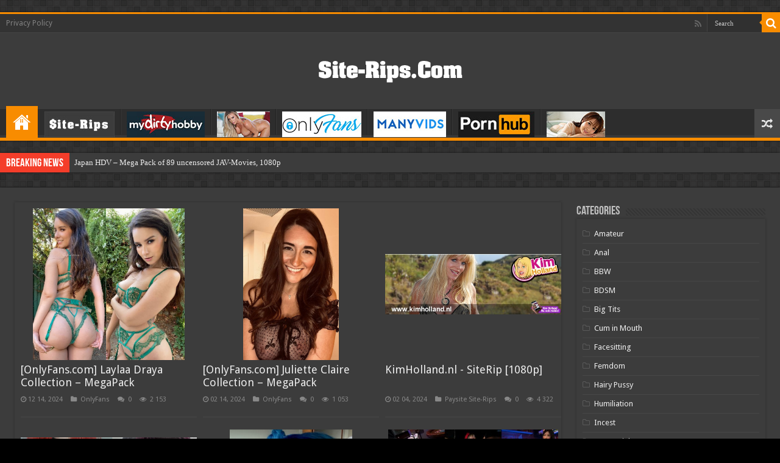

--- FILE ---
content_type: text/html; charset=utf-8
request_url: https://site-rips.com/tags/Stockings/
body_size: 9556
content:
<!DOCTYPE html>
<html lang="en-US" prefix="og: http://ogp.me/ns#" prefix="og: http://ogp.me/ns#">
<head>
	<link rel="profile" href="https://gmpg.org/xfn/11" />
	<link rel="pingback" href="/xmlrpc.php" />
	<meta charset="utf-8">
<title>Stockings &raquo; Download Site-Rips or PornStar Pack for Free</title>
<meta name="description" content="Site-rips.com brings you the largest collection of porn Site-Rips or Porn Star Packs. We are dedicated to bringing you rips of the best porn sites absolutly Free.">
<meta name="keywords" content="Close Up, Masturbation, Outdoor, Teen, Small Tits, Blonde, Solo, Babes, Fingering, Blowjob, Cumshot, Sperma, Big Tits, Boobs, Doggy Style, Brunette, Shaved, Tattoos, Titty Fuck, Young, Facial, Deep Throat, Dildo, Anal, Milf, Vibrator, Mature, Creampie, Asia, Double Penetration, Threesome, Stockings, Fetish, FastFile.cc, Free Download, Free Porn,">
<meta name="generator" content="DataLife Engine (http://dle-news.ru)">
<link rel="search" type="application/opensearchdescription+xml" href="https://site-rips.com/index.php?do=opensearch" title="Download Site-Rips or PornStar Pack for Free">
<link rel="canonical" href="https://site-rips.com/tags/Stockings/">
<link rel="alternate" type="application/rss+xml" title="Download Site-Rips or PornStar Pack for Free" href="https://site-rips.com/rss.xml">
	<meta name="viewport" content="width=device-width, initial-scale=1.0" />
	<link rel="alternate" type="application/rss+xml" title="Free porn videos &raquo; Feed" href="/rss.xml" />
	<link rel="apple-touch-icon" sizes="180x180" href="/templates/goblacked2/images/apple-touch-icon.png">
	<link rel="icon" type="image/png" sizes="32x32" href="/templates/goblacked2/images/favicon-32x32.png">
	<link rel="icon" type="image/png" sizes="16x16" href="/templates/goblacked2/images/favicon-16x16.png">
	<link rel="manifest" href="/templates/goblacked2/images/site.webmanifest">
	<meta name="msapplication-TileColor" content="#da532c">
	<meta name="theme-color" content="#ffffff">
	<link href="/templates/goblacked2/css/engine.css" rel="stylesheet">
	<link href="/templates/goblacked2/css/styles.css" rel="stylesheet">
	<link href="/templates/goblacked2/css/ilightbox/dark-skin/skin.css" type="text/css" rel="stylesheet">
	<link rel="stylesheet" href="https://fonts.googleapis.com/css?family=Droid+Sans%3Aregular%2C700" media="all" />
	<!--[if lt IE 9]>
	<script src="/templates/goblacked2/js/html5.js"></script>
	<script src="/templates/goblacked2/js/selectivizr-min.js"></script>
	<![endif]-->
	<!--[if IE 9]>
	<link rel="stylesheet" type="text/css" media="all" href="/templates/goblacked2/css/ie9.css" />
	<![endif]-->
	<!--[if IE 8]>
	<link rel="stylesheet" type="text/css" media="all" href="/templates/goblacked2/css/ie8.css" />
	<![endif]-->
	<!--[if IE 7]>
	<link rel="stylesheet" type="text/css" media="all" href="/templates/goblacked2/css/ie7.css" />
	<![endif]-->	
	
<script src="/engine/classes/min/index.php?charset=utf-8&amp;g=general&amp;v=26" type="b91ff4995cce7f54943b0c8f-text/javascript"></script>
<script src="/engine/classes/min/index.php?charset=utf-8&amp;f=engine/classes/js/jqueryui.js,engine/classes/js/dle_js.js,engine/classes/js/lazyload.js&amp;v=26" defer type="b91ff4995cce7f54943b0c8f-text/javascript"></script>		
</head>
<body class="home blog dark-skin lazy-enabled single">
<div class="wrapper-outer">
	<div class="background-cover"></div>
	<aside id="slide-out">
		<div class="search-mobile">
			<form method="get" id="searchform-mobile">
				<button class="search-button" type="submit" value="Search"><i class="fa fa-search"></i></button>
				<input type="search" id="story" name="story" title="Search" value="Search" onfocus="if (!window.__cfRLUnblockHandlers) return false; if (this.value == 'Search') {this.value = '';}" onblur="if (!window.__cfRLUnblockHandlers) return false; if (this.value == '') {this.value = 'Search';}" data-cf-modified-b91ff4995cce7f54943b0c8f-="" />
					<input type="hidden" name="do" value="search">
					<input type="hidden" name="subaction" value="search">
			</form>		
		</div>
		<div class="social-icons">
			<a class="ttip-none" title="Rss" href="/rss.xml" target="_blank"><i class="fa fa-rss"></i></a>
		</div>
		<div id="mobile-menu"></div>
	</aside>
	<div id="wrapper" class="boxed">
		<div class="inner-wrapper">
			<header id="theme-header" class="theme-header center-logo">
				<div id="top-nav" class="top-nav">
					<div class="container">
						<div class="menu">
							<ul>
								<li class="page_item page-item-3"><a href="/privacy-policy">Privacy Policy</a></li>
							</ul>
						</div>
						<div class="search-block">
							<form method="get" id="searchform-mobile">
								<button class="search-button" type="submit" value="Search"><i class="fa fa-search"></i></button>
								<input type="search" id="story" name="story" title="Search" value="Search" onfocus="if (!window.__cfRLUnblockHandlers) return false; if (this.value == 'Search') {this.value = '';}" onblur="if (!window.__cfRLUnblockHandlers) return false; if (this.value == '') {this.value = 'Search';}" data-cf-modified-b91ff4995cce7f54943b0c8f-="" />
									<input type="hidden" name="do" value="search">
									<input type="hidden" name="subaction" value="search">
							</form>	
						</div>
						<div class="social-icons">
							<a class="ttip-none" title="Rss" href="/rss.xml" target="_blank"><i class="fa fa-rss"></i></a>
						</div>
					</div>
				</div>
			<div class="header-content">
				<a id="slide-out-open" class="slide-out-open" href="#"><span></span></a>
				<div class="logo" style=" margin-top:15px; margin-bottom:15px;">
					<h1> 
					<a title="Free porn videos and Sex Movies" href="/">
						<img src="/templates/goblacked2/images/logos.png" alt="Free porn videos and Sex Movies" /><strong>Free porn videos and Sex Movies Free porn, Sex video, MILFs, Download porno</strong>
					</a>
					</h1>
				</div>
				<div class="clear"></div>
			</div>
			
			<nav id="main-nav" class="fixed-enabled">
				<div class="container">
					<div class="main-menu">
						<ul id="menu-main" class="menu">
							<li class="menu-item menu-item-type-custom menu-item-object-custom current-menu-item current_page_item menu-item-home menu-item-38168"><a href="/"><i class="fa fa-home"></i>Home</a></li>
							
							<li><a href="/site-rips/"><img src="/templates/goblacked2/images/Site-Rips.jpg" alt="Paysite Site-Rips" title="Paysite Site-Rips"></a></li>
							<li><a href="/mydirtyhobby/"><img src="/templates/goblacked2/images/mydir.jpg" alt="Mydirtyhobby" title="Mydirtyhobby"></a></li>
							<li><a href="/pornstar-packs/"><img src="/templates/goblacked2/images/star.jpg" alt="Pornstar Packs" title="Pornstar Packs"></a></li>
							<li><a href="/onlyfans/"><img src="/templates/goblacked2/images/onlyfans.jpg" alt="Onlyfans" title="Onlyfans"></a></li>
							<li><a href="/manyvids/"><img src="/templates/goblacked2/images/manyvids.jpg" alt="Manyvids" title="Manyvids"></a></li>
							<li><a href="/pornhub-packs/"><img src="/templates/goblacked2/images/pornhub.jpg" alt="Pornhub Packs" title="Pornhub Packs"></a></li>
							<li><a href="/jav-rips/"><img src="/templates/goblacked2/images/jav.jpg" alt="Jav Rips" title="Jav Rips"></a></li>
							
							
						</ul>
					</div> 
					<a href="/tags/" class="random-article ttip" title="Random Article"><i class="fa fa-random"></i></a>
				</div>
			</nav>
			</header>
		<div class="clear"></div>
		<div id="breaking-news" class="breaking-news">
		<span class="breaking-news-title"><i class="fa fa-bolt"></i> <span>Breaking News</span></span>
		<ul>
			<li><a href="https://site-rips.com/site-rips/3381-japan-hdv-mega-pack-of-89-uncensored-jav-movies-1080p.html" title="Japan HDV – Mega Pack of 89 uncensored JAV-Movies, 1080p">Japan HDV – Mega Pack of 89 uncensored JAV-Movies, 1080p</a></li><li><a href="https://site-rips.com/jav-rips/3380-tokyo-hot-megapack-356-uncensored-jav-movies-1080p.html" title="Tokyo-Hot MegaPack – 356 Uncensored JAV Movies, 1080p">Tokyo-Hot MegaPack – 356 Uncensored JAV Movies, 1080p</a></li><li><a href="https://site-rips.com/jav-rips/3379-fellatio-japan-15-uncensored-jav-movies-1080p.html" title="Fellatio Japan – 15 uncensored JAV Movies, 1080p">Fellatio Japan – 15 uncensored JAV Movies, 1080p</a></li><li><a href="https://site-rips.com/jav-rips/3377-saki-suginami-minipack-6-uncensored-jav-movies-1080p.html" title="Saki Suginami minipack – 6 uncensored JAV-Movies, 1080p">Saki Suginami minipack – 6 uncensored JAV-Movies, 1080p</a></li><li><a href="https://site-rips.com/manyvids/3378-manyvidscom-parannanza-collection-megapack.html" title="[ManyVids.com] Parannanza Collection – MegaPack">[ManyVids.com] Parannanza Collection – MegaPack</a></li><li><a href="https://site-rips.com/manyvids/3376-manyvidscom-mahoganyqen-collection-megapack.html" title="[ManyVids.com] MahoganyQen Collection – MegaPack">[ManyVids.com] MahoganyQen Collection – MegaPack</a></li><li><a href="https://site-rips.com/jav-rips/3375-1pondo-collection-of-90-uncensored-jav-movies-720p.html" title="1pondo – Collection of 90 uncensored JAV-Movies, 720p">1pondo – Collection of 90 uncensored JAV-Movies, 720p</a></li><li><a href="https://site-rips.com/jav-rips/2943-tenshiagocom-superpack-of-54-uncensored-jav-movies-2160p.html" title="Tenshiago.com – SuperPack of 54 uncensored JAV – Movies, 2160p">Tenshiago.com – SuperPack of 54 uncensored JAV – Movies, 2160p</a></li><li><a href="https://site-rips.com/jav-rips/3370-fc2com-blowjob-series-36-uncensored-jav-blowjobs-2160p-1080p.html" title="FC2.com- Blowjob Series – 36 Uncensored JAV-Blowjobs, 2160p, 1080p">FC2.com- Blowjob Series – 36 Uncensored JAV-Blowjobs, 2160p, 1080p</a></li><li><a href="https://site-rips.com/manyvids/3374-manyvidscom-secretnoel-collection-megapack.html" title="[ManyVids.com] SecretNoel Collection – MegaPack">[ManyVids.com] SecretNoel Collection – MegaPack</a></li>
		</ul>
		<script type="b91ff4995cce7f54943b0c8f-text/javascript">
			jQuery(document).ready(function(){
			jQuery('#breaking-news ul').innerFade({animationType: 'fade', speed: 750 , timeout: 3500});
			});
		</script>
		</div> 
			<div id="main-content" class="container">
				<div class="content">
					
					<div class="post-listing archive-box">
						
						<div id='dle-content'><article class="item-list">
    <a href="https://site-rips.com/onlyfans/3339-onlyfanscom-laylaa-draya-collection-megapack.html" class="img">
        <img src="[data-uri]" alt="[OnlyFans.com] Laylaa Draya Collection – MegaPack" title="[OnlyFans.com] Laylaa Draya Collection – MegaPack" data-src="https://s1.imgnova.cc/i/00606/a9jm94kcsaxt_t.jpg" class="tie-appear lazyload">
        <span class="fa overlay-icon"></span>
    </a>
	<div class="clear"></div>
	<h2 class="post-box-title">
		<a href="https://site-rips.com/onlyfans/3339-onlyfanscom-laylaa-draya-collection-megapack.html">[OnlyFans.com] Laylaa Draya Collection – MegaPack</a>
	</h2>
	<p class="post-meta">
		<span class="tie-date"><i class="fa fa-clock-o"></i>12 14, 2024</span>
		<span class="post-cats"><i class="fa fa-folder"></i> OnlyFans</span>
		<span class="post-comments"><i class="fa fa-comments"></i> <a href="https://site-rips.com/onlyfans/3339-onlyfanscom-laylaa-draya-collection-megapack.html#comment">0</a></span>
		<span class="post-views"><i class="fa fa-eye"></i> 2 153</span> 
	</p>
    
</article><article class="item-list">
    <a href="https://site-rips.com/onlyfans/2890-onlyfanscom-juliette-claire-collection-megapack.html" class="img">
        <img src="[data-uri]" alt="[OnlyFans.com] Juliette Claire Collection – MegaPack" title="[OnlyFans.com] Juliette Claire Collection – MegaPack" data-src="https://s1.imgnova.cc/i/00548/4wh2k25vy3a5_t.jpg" class="tie-appear lazyload">
        <span class="fa overlay-icon"></span>
    </a>
	<div class="clear"></div>
	<h2 class="post-box-title">
		<a href="https://site-rips.com/onlyfans/2890-onlyfanscom-juliette-claire-collection-megapack.html">[OnlyFans.com] Juliette Claire Collection – MegaPack</a>
	</h2>
	<p class="post-meta">
		<span class="tie-date"><i class="fa fa-clock-o"></i>02 14, 2024</span>
		<span class="post-cats"><i class="fa fa-folder"></i> OnlyFans</span>
		<span class="post-comments"><i class="fa fa-comments"></i> <a href="https://site-rips.com/onlyfans/2890-onlyfanscom-juliette-claire-collection-megapack.html#comment">0</a></span>
		<span class="post-views"><i class="fa fa-eye"></i> 1 053</span> 
	</p>
    
</article><article class="item-list">
    <a href="https://site-rips.com/site-rips/1818-kimhollandnl-siterip-1080p.html" class="img">
        <img src="[data-uri]" alt="KimHolland.nl - SiteRip [1080p]" title="KimHolland.nl - SiteRip [1080p]" data-src="https://imgaws.com/upload/big/2018/08/16/5b753f2c03892.jpg" class="tie-appear lazyload">
        <span class="fa overlay-icon"></span>
    </a>
	<div class="clear"></div>
	<h2 class="post-box-title">
		<a href="https://site-rips.com/site-rips/1818-kimhollandnl-siterip-1080p.html">KimHolland.nl - SiteRip [1080p]</a>
	</h2>
	<p class="post-meta">
		<span class="tie-date"><i class="fa fa-clock-o"></i>02 04, 2024</span>
		<span class="post-cats"><i class="fa fa-folder"></i> Paysite Site-Rips</span>
		<span class="post-comments"><i class="fa fa-comments"></i> <a href="https://site-rips.com/site-rips/1818-kimhollandnl-siterip-1080p.html#comment">0</a></span>
		<span class="post-views"><i class="fa fa-eye"></i> 4 322</span> 
	</p>
    
</article><article class="item-list">
    <a href="https://site-rips.com/onlyfans/2866-fanslycom-alexbreecooper-collection-megapack.html" class="img">
        <img src="[data-uri]" alt="[Fansly.com] AlexBreeCooper Collection – MegaPack" title="[Fansly.com] AlexBreeCooper Collection – MegaPack" data-src="https://s1.imgnova.cc/i/00547/us6nvgiw3zhh_t.jpg" class="tie-appear lazyload">
        <span class="fa overlay-icon"></span>
    </a>
	<div class="clear"></div>
	<h2 class="post-box-title">
		<a href="https://site-rips.com/onlyfans/2866-fanslycom-alexbreecooper-collection-megapack.html">[Fansly.com] AlexBreeCooper Collection – MegaPack</a>
	</h2>
	<p class="post-meta">
		<span class="tie-date"><i class="fa fa-clock-o"></i>02 01, 2024</span>
		<span class="post-cats"><i class="fa fa-folder"></i> OnlyFans</span>
		<span class="post-comments"><i class="fa fa-comments"></i> <a href="https://site-rips.com/onlyfans/2866-fanslycom-alexbreecooper-collection-megapack.html#comment">0</a></span>
		<span class="post-views"><i class="fa fa-eye"></i> 1 191</span> 
	</p>
    
</article><article class="item-list">
    <a href="https://site-rips.com/manyvids/2859-manyvidscom-littlebaby4u-collection-megapack.html" class="img">
        <img src="[data-uri]" alt="[ManyVids.com] Littlebaby4u Collection – MegaPack" title="[ManyVids.com] Littlebaby4u Collection – MegaPack" data-src="https://s1.imgnova.cc/i/00547/g9j5kbebq3eh_t.jpg" class="tie-appear lazyload">
        <span class="fa overlay-icon"></span>
    </a>
	<div class="clear"></div>
	<h2 class="post-box-title">
		<a href="https://site-rips.com/manyvids/2859-manyvidscom-littlebaby4u-collection-megapack.html">[ManyVids.com] Littlebaby4u Collection – MegaPack</a>
	</h2>
	<p class="post-meta">
		<span class="tie-date"><i class="fa fa-clock-o"></i>01 31, 2024</span>
		<span class="post-cats"><i class="fa fa-folder"></i> ManyVids</span>
		<span class="post-comments"><i class="fa fa-comments"></i> <a href="https://site-rips.com/manyvids/2859-manyvidscom-littlebaby4u-collection-megapack.html#comment">0</a></span>
		<span class="post-views"><i class="fa fa-eye"></i> 981</span> 
	</p>
    
</article><article class="item-list">
    <a href="https://site-rips.com/jav-rips/2758-cospuricom-part-15-uncensored-japanese-cosplay-porn-2060p.html" class="img">
        <img src="[data-uri]" alt="Cospuri.com – Part 15 – (Uncensored) – Japanese Cosplay Porn, 2060p" title="Cospuri.com – Part 15 – (Uncensored) – Japanese Cosplay Porn, 2060p" data-src="https://imgaws.com/upload/small/2023/12/08/65729e6d1f354.jpg" class="tie-appear lazyload">
        <span class="fa overlay-icon"></span>
    </a>
	<div class="clear"></div>
	<h2 class="post-box-title">
		<a href="https://site-rips.com/jav-rips/2758-cospuricom-part-15-uncensored-japanese-cosplay-porn-2060p.html">Cospuri.com – Part 15 – (Uncensored) – Japanese Cosplay Porn, 2060p</a>
	</h2>
	<p class="post-meta">
		<span class="tie-date"><i class="fa fa-clock-o"></i>12 08, 2023</span>
		<span class="post-cats"><i class="fa fa-folder"></i> JAV Idol</span>
		<span class="post-comments"><i class="fa fa-comments"></i> <a href="https://site-rips.com/jav-rips/2758-cospuricom-part-15-uncensored-japanese-cosplay-porn-2060p.html#comment">0</a></span>
		<span class="post-views"><i class="fa fa-eye"></i> 1 224</span> 
	</p>
    
</article><article class="item-list">
    <a href="https://site-rips.com/jav-rips/2756-cospuricom-part-14-uncensored-japanese-cosplay-porn-2060p.html" class="img">
        <img src="[data-uri]" alt="Cospuri.com – Part 14 – (Uncensored) – Japanese Cosplay Porn, 2060p" title="Cospuri.com – Part 14 – (Uncensored) – Japanese Cosplay Porn, 2060p" data-src="https://imgaws.com/upload/small/2023/12/05/656f5a643e831.JPG" class="tie-appear lazyload">
        <span class="fa overlay-icon"></span>
    </a>
	<div class="clear"></div>
	<h2 class="post-box-title">
		<a href="https://site-rips.com/jav-rips/2756-cospuricom-part-14-uncensored-japanese-cosplay-porn-2060p.html">Cospuri.com – Part 14 – (Uncensored) – Japanese Cosplay Porn, 2060p</a>
	</h2>
	<p class="post-meta">
		<span class="tie-date"><i class="fa fa-clock-o"></i>12 05, 2023</span>
		<span class="post-cats"><i class="fa fa-folder"></i> JAV Idol</span>
		<span class="post-comments"><i class="fa fa-comments"></i> <a href="https://site-rips.com/jav-rips/2756-cospuricom-part-14-uncensored-japanese-cosplay-porn-2060p.html#comment">0</a></span>
		<span class="post-views"><i class="fa fa-eye"></i> 1 144</span> 
	</p>
    
</article><article class="item-list">
    <a href="https://site-rips.com/jav-rips/2753-cospuricom-part-13-uncensored-japanese-cosplay-porn-2060p.html" class="img">
        <img src="[data-uri]" alt="Cospuri.com – Part 13 – (Uncensored) – Japanese Cosplay Porn, 2060p" title="Cospuri.com – Part 13 – (Uncensored) – Japanese Cosplay Porn, 2060p" data-src="https://imgaws.com/upload/small/2023/12/03/656c90a8d9aae.JPG" class="tie-appear lazyload">
        <span class="fa overlay-icon"></span>
    </a>
	<div class="clear"></div>
	<h2 class="post-box-title">
		<a href="https://site-rips.com/jav-rips/2753-cospuricom-part-13-uncensored-japanese-cosplay-porn-2060p.html">Cospuri.com – Part 13 – (Uncensored) – Japanese Cosplay Porn, 2060p</a>
	</h2>
	<p class="post-meta">
		<span class="tie-date"><i class="fa fa-clock-o"></i>12 03, 2023</span>
		<span class="post-cats"><i class="fa fa-folder"></i> JAV Idol</span>
		<span class="post-comments"><i class="fa fa-comments"></i> <a href="https://site-rips.com/jav-rips/2753-cospuricom-part-13-uncensored-japanese-cosplay-porn-2060p.html#comment">0</a></span>
		<span class="post-views"><i class="fa fa-eye"></i> 1 336</span> 
	</p>
    
</article><article class="item-list">
    <a href="https://site-rips.com/jav-rips/2752-cospuricom-part-11-uncensored-japanese-cosplay-porn-2060p.html" class="img">
        <img src="[data-uri]" alt="Cospuri.com – Part 11 – (Uncensored) – Japanese Cosplay Porn, 2060p​" title="Cospuri.com – Part 11 – (Uncensored) – Japanese Cosplay Porn, 2060p​" data-src="https://imgaws.com/upload/small/2023/12/03/656c52425fa61.jpg" class="tie-appear lazyload">
        <span class="fa overlay-icon"></span>
    </a>
	<div class="clear"></div>
	<h2 class="post-box-title">
		<a href="https://site-rips.com/jav-rips/2752-cospuricom-part-11-uncensored-japanese-cosplay-porn-2060p.html">Cospuri.com – Part 11 – (Uncensored) – Japanese Cosplay Porn, 2060p​</a>
	</h2>
	<p class="post-meta">
		<span class="tie-date"><i class="fa fa-clock-o"></i>12 03, 2023</span>
		<span class="post-cats"><i class="fa fa-folder"></i> JAV Idol</span>
		<span class="post-comments"><i class="fa fa-comments"></i> <a href="https://site-rips.com/jav-rips/2752-cospuricom-part-11-uncensored-japanese-cosplay-porn-2060p.html#comment">0</a></span>
		<span class="post-views"><i class="fa fa-eye"></i> 1 181</span> 
	</p>
    
</article><article class="item-list">
    <a href="https://site-rips.com/jav-rips/2741-cospuricom-part-10-uncensored-japanese-cosplay-porn-2060p.html" class="img">
        <img src="[data-uri]" alt="Cospuri.com – Part 10 – (Uncensored) – Japanese Cosplay Porn, 2060p​" title="Cospuri.com – Part 10 – (Uncensored) – Japanese Cosplay Porn, 2060p​" data-src="https://imgaws.com/upload/small/2023/11/30/65685be3d0eaa.JPG" class="tie-appear lazyload">
        <span class="fa overlay-icon"></span>
    </a>
	<div class="clear"></div>
	<h2 class="post-box-title">
		<a href="https://site-rips.com/jav-rips/2741-cospuricom-part-10-uncensored-japanese-cosplay-porn-2060p.html">Cospuri.com – Part 10 – (Uncensored) – Japanese Cosplay Porn, 2060p​</a>
	</h2>
	<p class="post-meta">
		<span class="tie-date"><i class="fa fa-clock-o"></i>11 30, 2023</span>
		<span class="post-cats"><i class="fa fa-folder"></i> JAV Idol</span>
		<span class="post-comments"><i class="fa fa-comments"></i> <a href="https://site-rips.com/jav-rips/2741-cospuricom-part-10-uncensored-japanese-cosplay-porn-2060p.html#comment">0</a></span>
		<span class="post-views"><i class="fa fa-eye"></i> 1 401</span> 
	</p>
    
</article><article class="item-list">
    <a href="https://site-rips.com/site-rips/2653-stockingvideoscom-siterip-2000-2023.html" class="img">
        <img src="[data-uri]" alt="StockingVideos.com – SiteRip [2000-2023]" title="StockingVideos.com – SiteRip [2000-2023]" data-src="https://s1.imgnova.cc/i/00538/hv2gjoa831ip_t.jpg" class="tie-appear lazyload">
        <span class="fa overlay-icon"></span>
    </a>
	<div class="clear"></div>
	<h2 class="post-box-title">
		<a href="https://site-rips.com/site-rips/2653-stockingvideoscom-siterip-2000-2023.html">StockingVideos.com – SiteRip [2000-2023]</a>
	</h2>
	<p class="post-meta">
		<span class="tie-date"><i class="fa fa-clock-o"></i>09 24, 2023</span>
		<span class="post-cats"><i class="fa fa-folder"></i> Paysite Site-Rips</span>
		<span class="post-comments"><i class="fa fa-comments"></i> <a href="https://site-rips.com/site-rips/2653-stockingvideoscom-siterip-2000-2023.html#comment">0</a></span>
		<span class="post-views"><i class="fa fa-eye"></i> 1 763</span> 
	</p>
    
</article><article class="item-list">
    <a href="https://site-rips.com/site-rips/2583-spunkymilfscom-siterip.html" class="img">
        <img src="[data-uri]" alt="SpunkyMILFs.com – SiteRip" title="SpunkyMILFs.com – SiteRip" data-src="https://imgaws.com/upload/big/2023/09/01/64f1d545b0b75.jpg" class="tie-appear lazyload">
        <span class="fa overlay-icon"></span>
    </a>
	<div class="clear"></div>
	<h2 class="post-box-title">
		<a href="https://site-rips.com/site-rips/2583-spunkymilfscom-siterip.html">SpunkyMILFs.com – SiteRip</a>
	</h2>
	<p class="post-meta">
		<span class="tie-date"><i class="fa fa-clock-o"></i>09 01, 2023</span>
		<span class="post-cats"><i class="fa fa-folder"></i> Paysite Site-Rips</span>
		<span class="post-comments"><i class="fa fa-comments"></i> <a href="https://site-rips.com/site-rips/2583-spunkymilfscom-siterip.html#comment">0</a></span>
		<span class="post-views"><i class="fa fa-eye"></i> 1 198</span> 
	</p>
    
</article><article class="item-list">
    <a href="https://site-rips.com/site-rips/2582-spunkybbwscom-siterip.html" class="img">
        <img src="[data-uri]" alt="SpunkyBBWs.com – SiteRip" title="SpunkyBBWs.com – SiteRip" data-src="https://imgaws.com/upload/big/2023/09/01/64f1dcd3f1bd0.jpg" class="tie-appear lazyload">
        <span class="fa overlay-icon"></span>
    </a>
	<div class="clear"></div>
	<h2 class="post-box-title">
		<a href="https://site-rips.com/site-rips/2582-spunkybbwscom-siterip.html">SpunkyBBWs.com – SiteRip</a>
	</h2>
	<p class="post-meta">
		<span class="tie-date"><i class="fa fa-clock-o"></i>09 01, 2023</span>
		<span class="post-cats"><i class="fa fa-folder"></i> Paysite Site-Rips</span>
		<span class="post-comments"><i class="fa fa-comments"></i> <a href="https://site-rips.com/site-rips/2582-spunkybbwscom-siterip.html#comment">0</a></span>
		<span class="post-views"><i class="fa fa-eye"></i> 2 046</span> 
	</p>
    
</article><article class="item-list">
    <a href="https://site-rips.com/site-rips/2581-bimboseedercom-siterip.html" class="img">
        <img src="[data-uri]" alt="BimboSeeder.com – SiteRip" title="BimboSeeder.com – SiteRip" data-src="https://imgaws.com/upload/big/2023/09/01/64f1e05157aac.jpg" class="tie-appear lazyload">
        <span class="fa overlay-icon"></span>
    </a>
	<div class="clear"></div>
	<h2 class="post-box-title">
		<a href="https://site-rips.com/site-rips/2581-bimboseedercom-siterip.html">BimboSeeder.com – SiteRip</a>
	</h2>
	<p class="post-meta">
		<span class="tie-date"><i class="fa fa-clock-o"></i>09 01, 2023</span>
		<span class="post-cats"><i class="fa fa-folder"></i> Paysite Site-Rips</span>
		<span class="post-comments"><i class="fa fa-comments"></i> <a href="https://site-rips.com/site-rips/2581-bimboseedercom-siterip.html#comment">0</a></span>
		<span class="post-views"><i class="fa fa-eye"></i> 2 184</span> 
	</p>
    
</article><article class="item-list">
    <a href="https://site-rips.com/site-rips/2578-arsefirstcom-siterip.html" class="img">
        <img src="[data-uri]" alt="ArseFirst.com – SiteRip" title="ArseFirst.com – SiteRip" data-src="https://imgaws.com/upload/big/2023/08/30/64ef32f2013fa.jpg" class="tie-appear lazyload">
        <span class="fa overlay-icon"></span>
    </a>
	<div class="clear"></div>
	<h2 class="post-box-title">
		<a href="https://site-rips.com/site-rips/2578-arsefirstcom-siterip.html">ArseFirst.com – SiteRip</a>
	</h2>
	<p class="post-meta">
		<span class="tie-date"><i class="fa fa-clock-o"></i>08 30, 2023</span>
		<span class="post-cats"><i class="fa fa-folder"></i> Paysite Site-Rips</span>
		<span class="post-comments"><i class="fa fa-comments"></i> <a href="https://site-rips.com/site-rips/2578-arsefirstcom-siterip.html#comment">0</a></span>
		<span class="post-views"><i class="fa fa-eye"></i> 2 221</span> 
	</p>
    
</article><article class="item-list">
    <a href="https://site-rips.com/site-rips/2577-creampiefunbabescom-siterrip.html" class="img">
        <img src="[data-uri]" alt="CreampieFunBabes.com – SiterRip" title="CreampieFunBabes.com – SiterRip" data-src="https://imgaws.com/upload/big/2023/08/30/64ef0c217d4d6.jpg" class="tie-appear lazyload">
        <span class="fa overlay-icon"></span>
    </a>
	<div class="clear"></div>
	<h2 class="post-box-title">
		<a href="https://site-rips.com/site-rips/2577-creampiefunbabescom-siterrip.html">CreampieFunBabes.com – SiterRip</a>
	</h2>
	<p class="post-meta">
		<span class="tie-date"><i class="fa fa-clock-o"></i>08 30, 2023</span>
		<span class="post-cats"><i class="fa fa-folder"></i> Paysite Site-Rips</span>
		<span class="post-comments"><i class="fa fa-comments"></i> <a href="https://site-rips.com/site-rips/2577-creampiefunbabescom-siterrip.html#comment">0</a></span>
		<span class="post-views"><i class="fa fa-eye"></i> 1 449</span> 
	</p>
    
</article><article class="item-list">
    <a href="https://site-rips.com/site-rips/2573-spunkyfantasiacom-siterip.html" class="img">
        <img src="[data-uri]" alt="SpunkyFantasia.com – SiteRip" title="SpunkyFantasia.com – SiteRip" data-src="https://imgaws.com/upload/big/2023/08/12/64d78f9e0b3de.jpg" class="tie-appear lazyload">
        <span class="fa overlay-icon"></span>
    </a>
	<div class="clear"></div>
	<h2 class="post-box-title">
		<a href="https://site-rips.com/site-rips/2573-spunkyfantasiacom-siterip.html">SpunkyFantasia.com – SiteRip</a>
	</h2>
	<p class="post-meta">
		<span class="tie-date"><i class="fa fa-clock-o"></i>08 12, 2023</span>
		<span class="post-cats"><i class="fa fa-folder"></i> Paysite Site-Rips</span>
		<span class="post-comments"><i class="fa fa-comments"></i> <a href="https://site-rips.com/site-rips/2573-spunkyfantasiacom-siterip.html#comment">0</a></span>
		<span class="post-views"><i class="fa fa-eye"></i> 1 507</span> 
	</p>
    
</article><article class="item-list">
    <a href="https://site-rips.com/site-rips/2572-creamacademycom-siterip.html" class="img">
        <img src="[data-uri]" alt="CreamAcademy.com – SiteRip" title="CreamAcademy.com – SiteRip" data-src="https://imgaws.com/upload/big/2023/08/12/64d7a2b19ee37.jpg" class="tie-appear lazyload">
        <span class="fa overlay-icon"></span>
    </a>
	<div class="clear"></div>
	<h2 class="post-box-title">
		<a href="https://site-rips.com/site-rips/2572-creamacademycom-siterip.html">CreamAcademy.com – SiteRip</a>
	</h2>
	<p class="post-meta">
		<span class="tie-date"><i class="fa fa-clock-o"></i>08 12, 2023</span>
		<span class="post-cats"><i class="fa fa-folder"></i> Paysite Site-Rips</span>
		<span class="post-comments"><i class="fa fa-comments"></i> <a href="https://site-rips.com/site-rips/2572-creamacademycom-siterip.html#comment">0</a></span>
		<span class="post-views"><i class="fa fa-eye"></i> 1 796</span> 
	</p>
    
</article><article class="item-list">
    <a href="https://site-rips.com/site-rips/2571-miniskirtgirlzcom-siterip.html" class="img">
        <img src="[data-uri]" alt="MiniSkirtGirlz.com – SiteRip" title="MiniSkirtGirlz.com – SiteRip" data-src="https://s1.imgnova.cc/i/00056/c6s1o42nbolr_t.jpg" class="tie-appear lazyload">
        <span class="fa overlay-icon"></span>
    </a>
	<div class="clear"></div>
	<h2 class="post-box-title">
		<a href="https://site-rips.com/site-rips/2571-miniskirtgirlzcom-siterip.html">MiniSkirtGirlz.com – SiteRip</a>
	</h2>
	<p class="post-meta">
		<span class="tie-date"><i class="fa fa-clock-o"></i>08 12, 2023</span>
		<span class="post-cats"><i class="fa fa-folder"></i> Paysite Site-Rips</span>
		<span class="post-comments"><i class="fa fa-comments"></i> <a href="https://site-rips.com/site-rips/2571-miniskirtgirlzcom-siterip.html#comment">0</a></span>
		<span class="post-views"><i class="fa fa-eye"></i> 2 704</span> 
	</p>
    
</article><article class="item-list">
    <a href="https://site-rips.com/site-rips/2447-beautylegcom-siterip-1080p.html" class="img">
        <img src="[data-uri]" alt="BeautyLeg.com – SiteRip [1080p]" title="BeautyLeg.com – SiteRip [1080p]" data-src="https://imgaws.com/upload/big/2023/05/03/64527e5c0158f.jpg" class="tie-appear lazyload">
        <span class="fa overlay-icon"></span>
    </a>
	<div class="clear"></div>
	<h2 class="post-box-title">
		<a href="https://site-rips.com/site-rips/2447-beautylegcom-siterip-1080p.html">BeautyLeg.com – SiteRip [1080p]</a>
	</h2>
	<p class="post-meta">
		<span class="tie-date"><i class="fa fa-clock-o"></i>05 03, 2023</span>
		<span class="post-cats"><i class="fa fa-folder"></i> Paysite Site-Rips</span>
		<span class="post-comments"><i class="fa fa-comments"></i> <a href="https://site-rips.com/site-rips/2447-beautylegcom-siterip-1080p.html#comment">0</a></span>
		<span class="post-views"><i class="fa fa-eye"></i> 1 868</span> 
	</p>
    
</article><article class="item-list">
    <a href="https://site-rips.com/site-rips/365-sashablondecom-siterip.html" class="img">
        <img src="[data-uri]" alt="SashaBlonde.com – SiteRip" title="SashaBlonde.com – SiteRip" data-src="https://imgaws.com/upload/big/2020/01/29/5e31650fc433b.png" class="tie-appear lazyload">
        <span class="fa overlay-icon"></span>
    </a>
	<div class="clear"></div>
	<h2 class="post-box-title">
		<a href="https://site-rips.com/site-rips/365-sashablondecom-siterip.html">SashaBlonde.com – SiteRip</a>
	</h2>
	<p class="post-meta">
		<span class="tie-date"><i class="fa fa-clock-o"></i>03 02, 2023</span>
		<span class="post-cats"><i class="fa fa-folder"></i> Paysite Site-Rips</span>
		<span class="post-comments"><i class="fa fa-comments"></i> <a href="https://site-rips.com/site-rips/365-sashablondecom-siterip.html#comment">0</a></span>
		<span class="post-views"><i class="fa fa-eye"></i> 9 474</span> 
	</p>
    
</article><article class="item-list">
    <a href="https://site-rips.com/manyvids/2341-manyvidscom-business-bitch-collection-megapack.html" class="img">
        <img src="[data-uri]" alt="[ManyVids.com] Business Bitch Collection – MegaPack" title="[ManyVids.com] Business Bitch Collection – MegaPack" data-src="https://imgaws.com/upload/big/2023/02/19/63f20db0cac85.jpg" class="tie-appear lazyload">
        <span class="fa overlay-icon"></span>
    </a>
	<div class="clear"></div>
	<h2 class="post-box-title">
		<a href="https://site-rips.com/manyvids/2341-manyvidscom-business-bitch-collection-megapack.html">[ManyVids.com] Business Bitch Collection – MegaPack</a>
	</h2>
	<p class="post-meta">
		<span class="tie-date"><i class="fa fa-clock-o"></i>02 19, 2023</span>
		<span class="post-cats"><i class="fa fa-folder"></i> ManyVids</span>
		<span class="post-comments"><i class="fa fa-comments"></i> <a href="https://site-rips.com/manyvids/2341-manyvidscom-business-bitch-collection-megapack.html#comment">0</a></span>
		<span class="post-views"><i class="fa fa-eye"></i> 2 020</span> 
	</p>
    
</article><article class="item-list">
    <a href="https://site-rips.com/site-rips/2324-ladyvoyeurscom-siterip-1080p.html" class="img">
        <img src="[data-uri]" alt="LadyVoyeurs.com – SiteRip [1080p]" title="LadyVoyeurs.com – SiteRip [1080p]" data-src="https://imgaws.com/upload/big/2023/02/12/63e91b3f94137.jpg" class="tie-appear lazyload">
        <span class="fa overlay-icon"></span>
    </a>
	<div class="clear"></div>
	<h2 class="post-box-title">
		<a href="https://site-rips.com/site-rips/2324-ladyvoyeurscom-siterip-1080p.html">LadyVoyeurs.com – SiteRip [1080p]</a>
	</h2>
	<p class="post-meta">
		<span class="tie-date"><i class="fa fa-clock-o"></i>02 12, 2023</span>
		<span class="post-cats"><i class="fa fa-folder"></i> Paysite Site-Rips</span>
		<span class="post-comments"><i class="fa fa-comments"></i> <a href="https://site-rips.com/site-rips/2324-ladyvoyeurscom-siterip-1080p.html#comment">0</a></span>
		<span class="post-views"><i class="fa fa-eye"></i> 2 512</span> 
	</p>
    
</article><article class="item-list">
    <a href="https://site-rips.com/onlyfans/2303-onlyfanscom-blackedmilf-collection-megapack.html" class="img">
        <img src="[data-uri]" alt="[OnlyFans.com] BlackedMILF Collection – MegaPack" title="[OnlyFans.com] BlackedMILF Collection – MegaPack" data-src="https://imgaws.com/upload/big/2023/02/04/63deb1b09c40a.jpg" class="tie-appear lazyload">
        <span class="fa overlay-icon"></span>
    </a>
	<div class="clear"></div>
	<h2 class="post-box-title">
		<a href="https://site-rips.com/onlyfans/2303-onlyfanscom-blackedmilf-collection-megapack.html">[OnlyFans.com] BlackedMILF Collection – MegaPack</a>
	</h2>
	<p class="post-meta">
		<span class="tie-date"><i class="fa fa-clock-o"></i>02 04, 2023</span>
		<span class="post-cats"><i class="fa fa-folder"></i> OnlyFans</span>
		<span class="post-comments"><i class="fa fa-comments"></i> <a href="https://site-rips.com/onlyfans/2303-onlyfanscom-blackedmilf-collection-megapack.html#comment">0</a></span>
		<span class="post-views"><i class="fa fa-eye"></i> 2 478</span> 
	</p>
    
</article><div class="pagination">
 <span>« First</span>
 <span>1</span> <a href="https://site-rips.com/tags/Stockings/page/2/">2</a> <a href="https://site-rips.com/tags/Stockings/page/3/">3</a> <a href="https://site-rips.com/tags/Stockings/page/4/">4</a> <a href="https://site-rips.com/tags/Stockings/page/5/">5</a> <a href="https://site-rips.com/tags/Stockings/page/6/">6</a> <a href="https://site-rips.com/tags/Stockings/page/7/">7</a> <a href="https://site-rips.com/tags/Stockings/page/8/">8</a> <a href="https://site-rips.com/tags/Stockings/page/9/">9</a> 
 <a href="https://site-rips.com/tags/Stockings/page/2/">Last »</a>
</div></div>
					</div>		
				</div>				
				<aside id="sidebar">
					<div class="theiaStickySidebar">
						<div id="categories-2" class="widget widget_categories">
							<div class="widget-top"><h4>Categories</h4><div class="stripe-line"></div></div>
							<div class="widget-container"> 
								<ul>
									<li><a href="/tags/Amateur/">Amateur</a></li>
									<li><a href="/tags/Anal/">Anal</a></li>
									<li><a href="/tags/BBW/">BBW</a></li>
									<li><a href="/tags/BDSM/">BDSM</a></li>
									<li><a href="/tags/Big%20Tits/">Big Tits</a></li>
									<li><a href="/tags/Cum%20in%20Mouth/">Cum in Mouth</a></li>
									<li><a href="/tags/Facesitting/">Facesitting</a></li>
									<li><a href="/tags/Femdom/">Femdom</a></li>
									<li><a href="/tags/Hairy%20Pussy/">Hairy Pussy</a></li>
									<li><a href="/tags/Humiliation/">Humiliation</a></li>
									<li><a href="/tags/Incest/">Incest</a></li>
									<li><a href="/tags/Interracial/">Interracial</a></li>
									<li><a href="/tags/MILF/">MILF</a></li>
									<li><a href="/tags/Natural%20Tits/">Natural Tits</a></li>
									<li><a href="/tags/Pregnant/">Pregnant</a></li>
									<li><a href="/tags/Redhead/">Redhead</a></li>
									<li><a href="/tags/Squirting/">Squirting</a></li>
									<li><a href="/tags/Strapon/">Strapon</a></li>
									<li><a href="/tags/Swallow/">Swallow</a></li>
									<li><a href="/tags/Teen/">Teen</a></li>
									<li><a href="/tags/Treesome/">Treesome</a></li>
									<li><a href="/tags/Voyeur/">Voyeur</a></li>
									<li><a href="/tags/Young/">Young</a></li>
								</ul>
							</div>
						</div>
					<div id="posts-list-widget-2" class="widget posts-list">
						<div class="widget-top"><h4>Recent Posts </h4><div class="stripe-line"></div></div>
							<div class="widget-container"> 
								<ul>
									<li>
	<div class="post-thumbnail tie-appear">
		<a href="https://site-rips.com/onlyfans/1078-onlyfanscom-bruce-venture-megapack.html" title="[OnlyFans.com] Bruce Venture – MegaPack" rel="bookmark">
			<noscript><img src="https://imgaws.com/upload/big/2021/05/28/60b135c07c3d7.jpg" alt="[OnlyFans.com] Bruce Venture – MegaPack" title="[OnlyFans.com] Bruce Venture – MegaPack"></noscript>
			<img src="[data-uri]" alt="[OnlyFans.com] Bruce Venture – MegaPack" title="[OnlyFans.com] Bruce Venture – MegaPack" data-src="https://imgaws.com/upload/big/2021/05/28/60b135c07c3d7.jpg" class="ls-is-cached lazyloaded tie-appear">
			<span class="fa overlay-icon"></span>
		</a>
	</div>
	<h3><a href="https://site-rips.com/onlyfans/1078-onlyfanscom-bruce-venture-megapack.html">[OnlyFans.com] Bruce Venture – MegaPack</a></h3>
	<span class="tie-date"><i class="fa fa-clock-o"></i>05 28, 2021</span> 
	<span class="post-views-widget"><span class="post-views"><i class="fa fa-eye"></i>3 080 </span> </span>
</li><li>
	<div class="post-thumbnail tie-appear">
		<a href="https://site-rips.com/onlyfans/703-onlyfanscom-avery-jane-megapack.html" title="[OnlyFans.com] Avery Jane – MegaPack" rel="bookmark">
			<noscript><img src="https://imgaws.com/upload/big/2020/09/05/5f53476b96017.jpg" alt="[OnlyFans.com] Avery Jane – MegaPack" title="[OnlyFans.com] Avery Jane – MegaPack"></noscript>
			<img src="[data-uri]" alt="[OnlyFans.com] Avery Jane – MegaPack" title="[OnlyFans.com] Avery Jane – MegaPack" data-src="https://imgaws.com/upload/big/2020/09/05/5f53476b96017.jpg" class="ls-is-cached lazyloaded tie-appear">
			<span class="fa overlay-icon"></span>
		</a>
	</div>
	<h3><a href="https://site-rips.com/onlyfans/703-onlyfanscom-avery-jane-megapack.html">[OnlyFans.com] Avery Jane – MegaPack</a></h3>
	<span class="tie-date"><i class="fa fa-clock-o"></i>09 05, 2020</span> 
	<span class="post-views-widget"><span class="post-views"><i class="fa fa-eye"></i>3 944 </span> </span>
</li><li>
	<div class="post-thumbnail tie-appear">
		<a href="https://site-rips.com/site-rips/1871-dirtywivesclubcom-siterip-1080p.html" title="DirtyWivesClub.com – SiteRip [1080p]" rel="bookmark">
			<noscript><img src="https://imgaws.com/upload/big/2022/06/30/62be07aaf3b6d.jpg" alt="DirtyWivesClub.com – SiteRip [1080p]" title="DirtyWivesClub.com – SiteRip [1080p]"></noscript>
			<img src="[data-uri]" alt="DirtyWivesClub.com – SiteRip [1080p]" title="DirtyWivesClub.com – SiteRip [1080p]" data-src="https://imgaws.com/upload/big/2022/06/30/62be07aaf3b6d.jpg" class="ls-is-cached lazyloaded tie-appear">
			<span class="fa overlay-icon"></span>
		</a>
	</div>
	<h3><a href="https://site-rips.com/site-rips/1871-dirtywivesclubcom-siterip-1080p.html">DirtyWivesClub.com – SiteRip [1080p]</a></h3>
	<span class="tie-date"><i class="fa fa-clock-o"></i>07 01, 2022</span> 
	<span class="post-views-widget"><span class="post-views"><i class="fa fa-eye"></i>2 236 </span> </span>
</li><li>
	<div class="post-thumbnail tie-appear">
		<a href="https://site-rips.com/manyvids/3184-manyvidscom-reelbaddiesxxx-collection-megapack.html" title="[ManyVids.com] ReelBaddiesXXX Collection – MegaPack" rel="bookmark">
			<noscript><img src="https://s1.imgnova.cc/i/00567/4vlqammckcvr_t.jpg" alt="[ManyVids.com] ReelBaddiesXXX Collection – MegaPack" title="[ManyVids.com] ReelBaddiesXXX Collection – MegaPack"></noscript>
			<img src="[data-uri]" alt="[ManyVids.com] ReelBaddiesXXX Collection – MegaPack" title="[ManyVids.com] ReelBaddiesXXX Collection – MegaPack" data-src="https://s1.imgnova.cc/i/00567/4vlqammckcvr_t.jpg" class="ls-is-cached lazyloaded tie-appear">
			<span class="fa overlay-icon"></span>
		</a>
	</div>
	<h3><a href="https://site-rips.com/manyvids/3184-manyvidscom-reelbaddiesxxx-collection-megapack.html">[ManyVids.com] ReelBaddiesXXX Collection – MegaPack</a></h3>
	<span class="tie-date"><i class="fa fa-clock-o"></i>08 14, 2024</span> 
	<span class="post-views-widget"><span class="post-views"><i class="fa fa-eye"></i>833 </span> </span>
</li><li>
	<div class="post-thumbnail tie-appear">
		<a href="https://site-rips.com/site-rips/324-fattygamecom-siterip-2011-1080p.html" title="FattyGame.com – SiteRip (2011) [1080p]" rel="bookmark">
			<noscript><img src="https://imgaws.com/upload/big/2020/01/10/5e186ac3531df.jpeg" alt="FattyGame.com – SiteRip (2011) [1080p]" title="FattyGame.com – SiteRip (2011) [1080p]"></noscript>
			<img src="[data-uri]" alt="FattyGame.com – SiteRip (2011) [1080p]" title="FattyGame.com – SiteRip (2011) [1080p]" data-src="https://imgaws.com/upload/big/2020/01/10/5e186ac3531df.jpeg" class="ls-is-cached lazyloaded tie-appear">
			<span class="fa overlay-icon"></span>
		</a>
	</div>
	<h3><a href="https://site-rips.com/site-rips/324-fattygamecom-siterip-2011-1080p.html">FattyGame.com – SiteRip (2011) [1080p]</a></h3>
	<span class="tie-date"><i class="fa fa-clock-o"></i>01 11, 2020</span> 
	<span class="post-views-widget"><span class="post-views"><i class="fa fa-eye"></i>3 783 </span> </span>
</li><li>
	<div class="post-thumbnail tie-appear">
		<a href="https://site-rips.com/pornstar-packs/2205-helena-filmes-helena-hotwife-collection-megapack.html" title="Helena Filmes (Helena Hotwife) Collection – MegaPack" rel="bookmark">
			<noscript><img src="https://imgaws.com/upload/big/2022/12/20/63a1af651d50e.jpg" alt="Helena Filmes (Helena Hotwife) Collection – MegaPack" title="Helena Filmes (Helena Hotwife) Collection – MegaPack"></noscript>
			<img src="[data-uri]" alt="Helena Filmes (Helena Hotwife) Collection – MegaPack" title="Helena Filmes (Helena Hotwife) Collection – MegaPack" data-src="https://imgaws.com/upload/big/2022/12/20/63a1af651d50e.jpg" class="ls-is-cached lazyloaded tie-appear">
			<span class="fa overlay-icon"></span>
		</a>
	</div>
	<h3><a href="https://site-rips.com/pornstar-packs/2205-helena-filmes-helena-hotwife-collection-megapack.html">Helena Filmes (Helena Hotwife) Collection – MegaPack</a></h3>
	<span class="tie-date"><i class="fa fa-clock-o"></i>12 20, 2022</span> 
	<span class="post-views-widget"><span class="post-views"><i class="fa fa-eye"></i>5 896 </span> </span>
</li><li>
	<div class="post-thumbnail tie-appear">
		<a href="https://site-rips.com/pornstar-packs/232-ava-taylor-megapack-2013-2016.html" title="Ava Taylor – MegaPack [2013-2016]" rel="bookmark">
			<noscript><img src="https://imgaws.com/upload/big/2019/12/10/5def45892d8d0.jpg" alt="Ava Taylor – MegaPack [2013-2016]" title="Ava Taylor – MegaPack [2013-2016]"></noscript>
			<img src="[data-uri]" alt="Ava Taylor – MegaPack [2013-2016]" title="Ava Taylor – MegaPack [2013-2016]" data-src="https://imgaws.com/upload/big/2019/12/10/5def45892d8d0.jpg" class="ls-is-cached lazyloaded tie-appear">
			<span class="fa overlay-icon"></span>
		</a>
	</div>
	<h3><a href="https://site-rips.com/pornstar-packs/232-ava-taylor-megapack-2013-2016.html">Ava Taylor – MegaPack [2013-2016]</a></h3>
	<span class="tie-date"><i class="fa fa-clock-o"></i>12 10, 2019</span> 
	<span class="post-views-widget"><span class="post-views"><i class="fa fa-eye"></i>7 692 </span> </span>
</li><li>
	<div class="post-thumbnail tie-appear">
		<a href="https://site-rips.com/site-rips/945-groobygirls-siterip.html" title="GroobyGirls – Siterip" rel="bookmark">
			<noscript><img src="https://imgaws.com/upload/big/2021/03/03/603f4dc50bbad.jpg" alt="GroobyGirls – Siterip" title="GroobyGirls – Siterip"></noscript>
			<img src="[data-uri]" alt="GroobyGirls – Siterip" title="GroobyGirls – Siterip" data-src="https://imgaws.com/upload/big/2021/03/03/603f4dc50bbad.jpg" class="ls-is-cached lazyloaded tie-appear">
			<span class="fa overlay-icon"></span>
		</a>
	</div>
	<h3><a href="https://site-rips.com/site-rips/945-groobygirls-siterip.html">GroobyGirls – Siterip</a></h3>
	<span class="tie-date"><i class="fa fa-clock-o"></i>03 03, 2021</span> 
	<span class="post-views-widget"><span class="post-views"><i class="fa fa-eye"></i>4 951 </span> </span>
</li><li>
	<div class="post-thumbnail tie-appear">
		<a href="https://site-rips.com/onlyfans/1885-onlyfanscom-daisy-taylor-collection-pack.html" title="[OnlyFans.com] Daisy Taylor Collection – Pack" rel="bookmark">
			<noscript><img src="https://imgaws.com/upload/big/2022/07/13/62cf03b539ffa.jpg" alt="[OnlyFans.com] Daisy Taylor Collection – Pack" title="[OnlyFans.com] Daisy Taylor Collection – Pack"></noscript>
			<img src="[data-uri]" alt="[OnlyFans.com] Daisy Taylor Collection – Pack" title="[OnlyFans.com] Daisy Taylor Collection – Pack" data-src="https://imgaws.com/upload/big/2022/07/13/62cf03b539ffa.jpg" class="ls-is-cached lazyloaded tie-appear">
			<span class="fa overlay-icon"></span>
		</a>
	</div>
	<h3><a href="https://site-rips.com/onlyfans/1885-onlyfanscom-daisy-taylor-collection-pack.html">[OnlyFans.com] Daisy Taylor Collection – Pack</a></h3>
	<span class="tie-date"><i class="fa fa-clock-o"></i>07 13, 2022</span> 
	<span class="post-views-widget"><span class="post-views"><i class="fa fa-eye"></i>6 257 </span> </span>
</li><li>
	<div class="post-thumbnail tie-appear">
		<a href="https://site-rips.com/manyvids/247-manyvidscom-arabella-fae-pack-2015-2019.html" title="[ManyVids.com] Arabella Fae – Pack (2015-2019)" rel="bookmark">
			<noscript><img src="https://imgaws.com/upload/big/2019/12/13/5df3d16fcddb2.jpg" alt="[ManyVids.com] Arabella Fae – Pack (2015-2019)" title="[ManyVids.com] Arabella Fae – Pack (2015-2019)"></noscript>
			<img src="[data-uri]" alt="[ManyVids.com] Arabella Fae – Pack (2015-2019)" title="[ManyVids.com] Arabella Fae – Pack (2015-2019)" data-src="https://imgaws.com/upload/big/2019/12/13/5df3d16fcddb2.jpg" class="ls-is-cached lazyloaded tie-appear">
			<span class="fa overlay-icon"></span>
		</a>
	</div>
	<h3><a href="https://site-rips.com/manyvids/247-manyvidscom-arabella-fae-pack-2015-2019.html">[ManyVids.com] Arabella Fae – Pack (2015-2019)</a></h3>
	<span class="tie-date"><i class="fa fa-clock-o"></i>12 14, 2019</span> 
	<span class="post-views-widget"><span class="post-views"><i class="fa fa-eye"></i>3 796 </span> </span>
</li><li>
	<div class="post-thumbnail tie-appear">
		<a href="https://site-rips.com/onlyfans/872-onlyfanscom-swe-manda-megapack.html" title="[OnlyFans.com] Swe Manda – MegaPack" rel="bookmark">
			<noscript><img src="https://imgaws.com/upload/big/2021/01/06/5ff574c90be21.jpg" alt="[OnlyFans.com] Swe Manda – MegaPack" title="[OnlyFans.com] Swe Manda – MegaPack"></noscript>
			<img src="[data-uri]" alt="[OnlyFans.com] Swe Manda – MegaPack" title="[OnlyFans.com] Swe Manda – MegaPack" data-src="https://imgaws.com/upload/big/2021/01/06/5ff574c90be21.jpg" class="ls-is-cached lazyloaded tie-appear">
			<span class="fa overlay-icon"></span>
		</a>
	</div>
	<h3><a href="https://site-rips.com/onlyfans/872-onlyfanscom-swe-manda-megapack.html">[OnlyFans.com] Swe Manda – MegaPack</a></h3>
	<span class="tie-date"><i class="fa fa-clock-o"></i>01 06, 2021</span> 
	<span class="post-views-widget"><span class="post-views"><i class="fa fa-eye"></i>4 604 </span> </span>
</li><li>
	<div class="post-thumbnail tie-appear">
		<a href="https://site-rips.com/onlyfans/3080-onlyfanscom-gitte-von-g-collection-megapack.html" title="[OnlyFans.com] Gitte Von G Collection – MegaPack" rel="bookmark">
			<noscript><img src="https://s1.imgnova.cc/i/00554/2qrwj798bggd_t.jpg" alt="[OnlyFans.com] Gitte Von G Collection – MegaPack" title="[OnlyFans.com] Gitte Von G Collection – MegaPack"></noscript>
			<img src="[data-uri]" alt="[OnlyFans.com] Gitte Von G Collection – MegaPack" title="[OnlyFans.com] Gitte Von G Collection – MegaPack" data-src="https://s1.imgnova.cc/i/00554/2qrwj798bggd_t.jpg" class="ls-is-cached lazyloaded tie-appear">
			<span class="fa overlay-icon"></span>
		</a>
	</div>
	<h3><a href="https://site-rips.com/onlyfans/3080-onlyfanscom-gitte-von-g-collection-megapack.html">[OnlyFans.com] Gitte Von G Collection – MegaPack</a></h3>
	<span class="tie-date"><i class="fa fa-clock-o"></i>04 30, 2024</span> 
	<span class="post-views-widget"><span class="post-views"><i class="fa fa-eye"></i>1 313 </span> </span>
</li><li>
	<div class="post-thumbnail tie-appear">
		<a href="https://site-rips.com/onlyfans/883-onlyfanscom-maria-nagai-megapack.html" title="[OnlyFans.com] Maria Nagai – MegaPack" rel="bookmark">
			<noscript><img src="https://imgaws.com/upload/big/2021/01/14/600021449cc04.jpg" alt="[OnlyFans.com] Maria Nagai – MegaPack" title="[OnlyFans.com] Maria Nagai – MegaPack"></noscript>
			<img src="[data-uri]" alt="[OnlyFans.com] Maria Nagai – MegaPack" title="[OnlyFans.com] Maria Nagai – MegaPack" data-src="https://imgaws.com/upload/big/2021/01/14/600021449cc04.jpg" class="ls-is-cached lazyloaded tie-appear">
			<span class="fa overlay-icon"></span>
		</a>
	</div>
	<h3><a href="https://site-rips.com/onlyfans/883-onlyfanscom-maria-nagai-megapack.html">[OnlyFans.com] Maria Nagai – MegaPack</a></h3>
	<span class="tie-date"><i class="fa fa-clock-o"></i>01 14, 2021</span> 
	<span class="post-views-widget"><span class="post-views"><i class="fa fa-eye"></i>7 447 </span> </span>
</li><li>
	<div class="post-thumbnail tie-appear">
		<a href="https://site-rips.com/manyvids/3174-manyvidscom-the-thai-godess-collection-megapack.html" title="[ManyVids.com] The Thai Godess Collection – MegaPack" rel="bookmark">
			<noscript><img src="https://s1.imgnova.cc/i/00565/ej6332rzacrk_t.jpg" alt="[ManyVids.com] The Thai Godess Collection – MegaPack" title="[ManyVids.com] The Thai Godess Collection – MegaPack"></noscript>
			<img src="[data-uri]" alt="[ManyVids.com] The Thai Godess Collection – MegaPack" title="[ManyVids.com] The Thai Godess Collection – MegaPack" data-src="https://s1.imgnova.cc/i/00565/ej6332rzacrk_t.jpg" class="ls-is-cached lazyloaded tie-appear">
			<span class="fa overlay-icon"></span>
		</a>
	</div>
	<h3><a href="https://site-rips.com/manyvids/3174-manyvidscom-the-thai-godess-collection-megapack.html">[ManyVids.com] The Thai Godess Collection – MegaPack</a></h3>
	<span class="tie-date"><i class="fa fa-clock-o"></i>08 04, 2024</span> 
	<span class="post-views-widget"><span class="post-views"><i class="fa fa-eye"></i>795 </span> </span>
</li><li>
	<div class="post-thumbnail tie-appear">
		<a href="https://site-rips.com/site-rips/1616-boxtrucksexcom-siterip-1080p.html" title="BoxTruckSex.com – SiteRip [1080p]" rel="bookmark">
			<noscript><img src="https://imgaws.com/upload/big/2022/03/10/6229f3cc1ca9f.jpg" alt="BoxTruckSex.com – SiteRip [1080p]" title="BoxTruckSex.com – SiteRip [1080p]"></noscript>
			<img src="[data-uri]" alt="BoxTruckSex.com – SiteRip [1080p]" title="BoxTruckSex.com – SiteRip [1080p]" data-src="https://imgaws.com/upload/big/2022/03/10/6229f3cc1ca9f.jpg" class="ls-is-cached lazyloaded tie-appear">
			<span class="fa overlay-icon"></span>
		</a>
	</div>
	<h3><a href="https://site-rips.com/site-rips/1616-boxtrucksexcom-siterip-1080p.html">BoxTruckSex.com – SiteRip [1080p]</a></h3>
	<span class="tie-date"><i class="fa fa-clock-o"></i>03 10, 2022</span> 
	<span class="post-views-widget"><span class="post-views"><i class="fa fa-eye"></i>2 269 </span> </span>
</li>
								</ul>
								<div class="clear"></div>
							</div>
					</div>
					<div id="tag_cloud-2" class="widget widget_tag_cloud">
						<div class="widget-top"><h4>Tags</h4><div class="stripe-line"></div></div>
						<div class="widget-container">
							<div class="tagcloud">
								<span class="clouds_xsmall"><a href="https://site-rips.com/tags/Amateur/" title="Publication found: 484">Amateur</a></span> <span class="clouds_large"><a href="https://site-rips.com/tags/anal/" title="Publication found: 1670">anal</a></span> <span class="clouds_xsmall"><a href="https://site-rips.com/tags/Asian/" title="Publication found: 231">Asian</a></span> <span class="clouds_xsmall"><a href="https://site-rips.com/tags/Big%20Ass/" title="Publication found: 503">Big Ass</a></span> <span class="clouds_xsmall"><a href="https://site-rips.com/tags/Big%20Natural%20Tits/" title="Publication found: 241">Big Natural Tits</a></span> <span class="clouds_medium"><a href="https://site-rips.com/tags/Big%20Tits/" title="Publication found: 1220">Big Tits</a></span> <span class="clouds_xsmall"><a href="https://site-rips.com/tags/Blonde/" title="Publication found: 392">Blonde</a></span> <span class="clouds_xlarge"><a href="https://site-rips.com/tags/blowjob/" title="Publication found: 1707">blowjob</a></span> <span class="clouds_xsmall"><a href="https://site-rips.com/tags/Brunette/" title="Publication found: 373">Brunette</a></span> <span class="clouds_xsmall"><a href="https://site-rips.com/tags/Butt%20Plug/" title="Publication found: 308">Butt Plug</a></span> <span class="clouds_xsmall"><a href="https://site-rips.com/tags/com/" title="Publication found: 281">com</a></span> <span class="clouds_small"><a href="https://site-rips.com/tags/creampie/" title="Publication found: 638">creampie</a></span> <span class="clouds_xsmall"><a href="https://site-rips.com/tags/cum%20in%20mouth/" title="Publication found: 474">cum in mouth</a></span> <span class="clouds_xsmall"><a href="https://site-rips.com/tags/Cumshot/" title="Publication found: 329">Cumshot</a></span> <span class="clouds_xsmall"><a href="https://site-rips.com/tags/cunnilingus/" title="Publication found: 399">cunnilingus</a></span> <span class="clouds_xsmall"><a href="https://site-rips.com/tags/Deepthroat/" title="Publication found: 428">Deepthroat</a></span> <span class="clouds_xsmall"><a href="https://site-rips.com/tags/Dildo/" title="Publication found: 552">Dildo</a></span> <span class="clouds_xsmall"><a href="https://site-rips.com/tags/doggy%20style/" title="Publication found: 249">doggy style</a></span> <span class="clouds_xsmall"><a href="https://site-rips.com/tags/Double%20Penetration/" title="Publication found: 380">Double Penetration</a></span> <span class="clouds_medium"><a href="https://site-rips.com/tags/facial/" title="Publication found: 1019">facial</a></span> <span class="clouds_xsmall"><a href="https://site-rips.com/tags/Fetish/" title="Publication found: 314">Fetish</a></span> <span class="clouds_xsmall"><a href="https://site-rips.com/tags/Fingering/" title="Publication found: 402">Fingering</a></span> <span class="clouds_xsmall"><a href="https://site-rips.com/tags/Hairy%20Pussy/" title="Publication found: 339">Hairy Pussy</a></span> <span class="clouds_xsmall"><a href="https://site-rips.com/tags/handjob/" title="Publication found: 441">handjob</a></span> <span class="clouds_xsmall"><a href="https://site-rips.com/tags/Interracial/" title="Publication found: 582">Interracial</a></span> <span class="clouds_small"><a href="https://site-rips.com/tags/lesbian/" title="Publication found: 895">lesbian</a></span> <span class="clouds_medium"><a href="https://site-rips.com/tags/masturbation/" title="Publication found: 1260">masturbation</a></span> <span class="clouds_xsmall"><a href="https://site-rips.com/tags/milf/" title="Publication found: 366">milf</a></span> <span class="clouds_small"><a href="https://site-rips.com/tags/natural%20tits/" title="Publication found: 718">natural tits</a></span> <span class="clouds_xsmall"><a href="https://site-rips.com/tags/oral/" title="Publication found: 388">oral</a></span> <span class="clouds_xsmall"><a href="https://site-rips.com/tags/Posing/" title="Publication found: 365">Posing</a></span> <span class="clouds_xsmall"><a href="https://site-rips.com/tags/POV/" title="Publication found: 259">POV</a></span> <span class="clouds_xsmall"><a href="https://site-rips.com/tags/Redhead/" title="Publication found: 250">Redhead</a></span> <span class="clouds_xsmall"><a href="https://site-rips.com/tags/Small%20Tits/" title="Publication found: 481">Small Tits</a></span> <span class="clouds_medium"><a href="https://site-rips.com/tags/Solo/" title="Publication found: 1193">Solo</a></span> <span class="clouds_xsmall"><a href="https://site-rips.com/tags/Tattoo/" title="Publication found: 387">Tattoo</a></span> <span class="clouds_xsmall"><a href="https://site-rips.com/tags/Tattoos/" title="Publication found: 252">Tattoos</a></span> <span class="clouds_xsmall"><a href="https://site-rips.com/tags/Teen/" title="Publication found: 513">Teen</a></span> <span class="clouds_small"><a href="https://site-rips.com/tags/threesome/" title="Publication found: 648">threesome</a></span> <span class="clouds_xsmall"><a href="https://site-rips.com/tags/Toys/" title="Publication found: 276">Toys</a></span><div class="tags_more"><a href="https://site-rips.com/tags/">Show all tags</a></div>
							</div>
						</div>
					</div>
						<div id="text-3" class="widget widget_text">
							<div class="widget-top"><h4>PARTNERS</h4><div class="stripe-line"></div></div>
							<div class="widget-container"> 
								<div class="textwidget">
                                <ul>
									<li><a href="https://sexuria.net/" target="_blank">SEXURIA</a></li>
                                </ul>  
                                </div>
							</div>
						</div> 
					</div>
				</aside> 
					<div class="clear"></div>				
			</div>					
			<footer id="theme-footer">
				<div id="footer-widget-area" class="footer-3c"></div>
				<div class="clear"></div>
			</footer>
			<div class="clear"></div>
			<div class="footer-bottom">
				<div class="container">
					<div class="alignright">Designed by Lexss</div>
					<div class="social-icons">
						<a class="ttip-none" title="Rss" href="/rss.xml" target="_blank"><i class="fa fa-rss"></i></a>
					</div>
					<div class="alignleft">© Copyright 2019, All Rights Reserved </div>
					<div class="clear"></div>
					<script type="b91ff4995cce7f54943b0c8f-text/javascript">
					document.write('<a href="//www.liveinternet.ru/click" '+
					'target="_blank"><img src="//counter.yadro.ru/hit?t14.5;r'+
					escape(document.referrer)+((typeof(screen)=='undefined')?'':
					';s'+screen.width+'*'+screen.height+'*'+(screen.colorDepth?
					screen.colorDepth:screen.pixelDepth))+';u'+escape(document.URL)+
					';h'+escape(document.title.substring(0,150))+';'+Math.random()+
					'" alt="" title="LiveInternet: die Ansichtszahl für 24 Stunden,'+
					' die Besucherzahl für 24 Stunden und für Heute sind gezeigt" '+
					'border="0" width="88" height="31"><\/a>')
					</script>
				</div>
			</div>																
		</div>
	</div>
</div>
<script type="b91ff4995cce7f54943b0c8f-text/javascript">
<!--
var dle_root       = '/';
var dle_admin      = '';
var dle_login_hash = '57f796b02ac5bba15768c996daf16438bdbc6f45';
var dle_group      = 5;
var dle_skin       = 'goblacked2';
var dle_wysiwyg    = '1';
var quick_wysiwyg  = '0';
var dle_act_lang   = ["Yes", "No", "Enter", "Cancel", "Save", "Delete", "Loading. Please, wait..."];
var menu_short     = 'Quick edit';
var menu_full      = 'Full edit';
var menu_profile   = 'View profile';
var menu_send      = 'Send message';
var menu_uedit     = 'Admin Center';
var dle_info       = 'Information';
var dle_confirm    = 'Confirm';
var dle_prompt     = 'Enter the information';
var dle_req_field  = 'Please fill in all the required fields';
var dle_del_agree  = 'Are you sure you want to delete it? This action cannot be undone';
var dle_spam_agree = 'Are you sure you want to mark the user as a spammer? This will remove all his comments';
var dle_complaint  = 'Enter the text of your complaint to the Administration:';
var dle_big_text   = 'Highlighted section of text is too large.';
var dle_orfo_title = 'Enter a comment to the detected error on the page for Administration ';
var dle_p_send     = 'Send';
var dle_p_send_ok  = 'Notification has been sent successfully ';
var dle_save_ok    = 'Changes are saved successfully. Refresh the page?';
var dle_reply_title= 'Reply to the comment';
var dle_tree_comm  = '0';
var dle_del_news   = 'Delete article';
var dle_sub_agree  = 'Do you really want to subscribe to this article’s comments?';
var dle_captcha_type  = '1';
var allow_dle_delete_news   = false;

//-->
</script>
<script type="b91ff4995cce7f54943b0c8f-text/javascript">
/* <![CDATA[ */
var tie = {"mobile_menu_active":"true","mobile_menu_top":"","lightbox_all":"true","lightbox_gallery":"true","woocommerce_lightbox":"","lightbox_skin":"dark","lightbox_thumb":"vertical","lightbox_arrows":"","sticky_sidebar":"1","is_singular":"1","SmothScroll":"true","reading_indicator":"","lang_no_results":"No Results","lang_results_found":"Results Found"};
/* ]]> */
</script>
<script src="/templates/goblacked2/js/tie-scripts.js" type="b91ff4995cce7f54943b0c8f-text/javascript"></script>
<script src="/templates/goblacked2/js/ilightbox.packed.js" type="b91ff4995cce7f54943b0c8f-text/javascript"></script>
<script src="/templates/goblacked2/js/lazysizes.min.js" type="b91ff4995cce7f54943b0c8f-text/javascript"></script>
<div id="topcontrol" class="fa fa-angle-up" title="Scroll To Top"></div>
<div id="fb-root"></div>	
<script src="/cdn-cgi/scripts/7d0fa10a/cloudflare-static/rocket-loader.min.js" data-cf-settings="b91ff4995cce7f54943b0c8f-|49" defer></script><script defer src="https://static.cloudflareinsights.com/beacon.min.js/vcd15cbe7772f49c399c6a5babf22c1241717689176015" integrity="sha512-ZpsOmlRQV6y907TI0dKBHq9Md29nnaEIPlkf84rnaERnq6zvWvPUqr2ft8M1aS28oN72PdrCzSjY4U6VaAw1EQ==" data-cf-beacon='{"version":"2024.11.0","token":"5c4ff73974444057928037737d720657","r":1,"server_timing":{"name":{"cfCacheStatus":true,"cfEdge":true,"cfExtPri":true,"cfL4":true,"cfOrigin":true,"cfSpeedBrain":true},"location_startswith":null}}' crossorigin="anonymous"></script>
</body>
</html>

<!-- DataLife Engine Copyright SoftNews Media Group (http://dle-news.ru) -->
